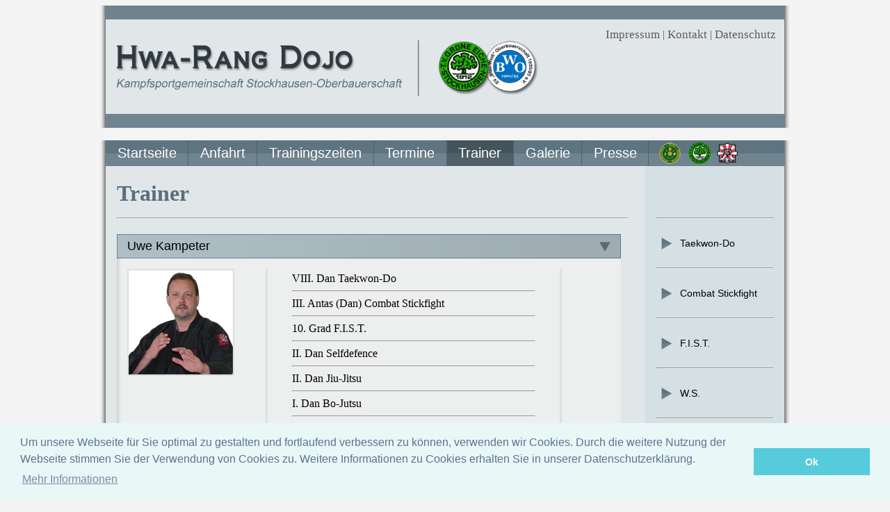

--- FILE ---
content_type: text/html; charset=UTF-8
request_url: https://taekwondo-stockhausen.de/Trainer.php
body_size: 15219
content:
<html>
<head>
<title>Kampfsportgemeinschaft Stockhausen-Oberbauerschaft</title>
<meta http-equiv="content-type" content="text/html; charset=utf-8">
<meta name="viewport" content="width=device-width, initial-scale=1.0">
<meta http-equiv="expires" content="0">
<meta http-equiv="pragma" content="no-cache">
<meta http-equiv="cache-control" content="no-cache">
<meta http-equiv="Refresh" content="600">
<meta http-equiv="X-UA-Compatible" content="IE=8">
<meta name="author" content="Chris Hopmann">
<meta name="keywords" content="Kampfsport, Kampfkunst, Kampfsportgemeinschaft, Taekwondo, Combat Stickfight, CSF, FIST, WS, Jiu-Jitsu, Ju-Jutsu, L&uuml;bbecke, Luebbecke, Stockhausen, Oberbauerschaft">
<meta name="description" content="Website rund um Kampfsport in L&uuml;bbecke">
<meta name="robots" content="index">
<link href="Grafik/Logo.ico" type="image/x-icon" rel="shortcut icon" >
<link href="Format.css" rel="stylesheet" type="text/css">
<link href="lightbox/lightbox.css" rel="stylesheet"  type="text/css" media="screen" />

<!-- Cookiehinweis -->
<link rel="stylesheet" type="text/css" href="//cdnjs.cloudflare.com/ajax/libs/cookieconsent2/3.0.3/cookieconsent.min.css" />
<script src="//cdnjs.cloudflare.com/ajax/libs/cookieconsent2/3.0.3/cookieconsent.min.js"></script>
<script>
window.addEventListener("load", function(){
window.cookieconsent.initialise({
  "palette": {
    "popup": {
      "background": "#eaf7f7",
      "text": "#5c7291"
    },
    "button": {
      "background": "#56cbdb",
      "text": "#ffffff"
    }
  },
  "position": "bottom",
  "content": {
    "message": "Um unsere Webseite für Sie optimal zu gestalten und fortlaufend verbessern zu können, verwenden wir Cookies. Durch die weitere Nutzung der Webseite stimmen Sie der Verwendung von Cookies zu. Weitere Informationen zu Cookies erhalten Sie in unserer Datenschutzerklärung.",
    "dismiss": "Ok",
    "link": "Mehr Informationen",
    "href": "http://taekwondo-stockhausen.de/Datenschutz.php"
  }
})});
</script>

</head>

<body>

<div id="shadow">
  <div id="main" style="border-bottom: 0em; background-image:none;">
    <div id="head">
    <img style="float:left;" src="Grafik/head.png">
      <div id="link">
      <a href="Impressum.php">Impressum</a> |
      <a href="Kontakt.php">Kontakt</a> |
	  <a href="Datenschutz.php">Datenschutz</a>
      </div>

    </div>
  </div>
</div>
<br>
<div id="shadow">
  <div id="main" style="background-image:url(Grafik/main.png); background-repeat: repeat-y;">
    <div id="navigation">
      <div id="nav_button">
      <a href="index.php">Startseite</a>
      <a href="AnfahrtStockhausen.php">Anfahrt</a>
      <a href="Trainingszeiten.php">Trainingszeiten</a>
      <a href="Termine.php">Termine</a>
      <a href="Trainer.php" style="background-image: url(Grafik/button_selected.png);">Trainer</a>
      <a href="Galerie.php">Galerie</a>
      <a href="Presse.php">Presse</a>
       </div>

       
       <a href="http://www.ibf-deutschland.de"><img src="Grafik/ibf.png" title="IBF Deutschland" style="margin-left:15px; border: none"></a>
	   <a href="http://www.tv-gruene-eiche.de/"><img src="Grafik/tvs.png" title="TV Gruene Eiche Stockhausen"style="border: none;"></a>
       <a href="http://www.fist-european-division.de"><img src="Grafik/fist.png" title="F.I.S.T. European Division e.V."style="border: none;"></a>
	   <!--<a href="https://de-de.facebook.com/HwaRangDojo/"><img src="Grafik/fb.png" title="Hwa Rang Dojo bei Facebook"style="border: none;"></a>-->
    </div>
    <div id="sidebar">
      <div id="side">
      <hr>
      <a href="Taekwondo.php"><img src="Grafik/pfeil.png" style="height: 30px; width:30px; float:left; border: none;"> Taekwon-Do</a>
      <hr>
      <a href="CSF.php"><img src="Grafik/pfeil.png" style="height: 30px; width:30px; float:left; border: none;"> Combat Stickfight</a>
      <hr>
      <a href="FIST.php"><img src="Grafik/pfeil.png" style="height: 30px; width:30px; float:left; border: none;"> F.I.S.T.</a>
      <hr>
      <a href="WS.php"><img src="Grafik/pfeil.png" style="height: 30px; width:30px; float:left; border: none;"> W.S.</a>
      <hr>
      <a href="JiuJitsu.php"><img src="Grafik/pfeil.png" style="height: 30px; width:30px; float:left; border: none;"> Jiu-Jitsu</a>
      <hr>
      <a href="SV.php"><img src="Grafik/pfeil.png" style="height: 30px; width:30px; float:left; border: none;"> Selbstverteidigung</a>
      <hr>
      </div>
    </div>
    <div id="content">
      <h1>Trainer<hr></h1>
      <div id="list">
         <script type="text/javascript" src="trainer.js">
         </script>

         <a id="Name_0" name="0" style="background-image:url(Grafik/item_selected.png); color:#000000;" onclick="update(this);">Uwe Kampeter</a>
         <div class="information" id="Profil_0" style="display:block; height:555px;">
         <img src="Grafik/Trainer/Uwe.png" style="float:left;">
           <div>
           VIII. Dan Taekwon-Do<br><hr>
		   III. Antas (Dan) Combat Stickfight<br><hr>
           10. Grad F.I.S.T.<br><hr>
           II. Dan Selfdefence<br><hr>
		   II. Dan Jiu-Jitsu<br><hr>
           I. Dan Bo-Jutsu<br><hr>
           I. Dan Tonfa-Jutsu<br><hr>
           09. Grad W.S. u.a.<br><hr>
           Instructor und Lizenzprüfer <br>
           [TKD, F.I.S.T., W.S., CSF, SV, <br>
           Bo-Jutsu, Tonfa-Jutsu, Jiu-Jitsu]<br><hr>
           Technischer Direktor IBF-Intern.<br><hr>
           Bundeshauptkampfrichter IBF-D.<br><hr>
           Disziplinvors. Selfdefence IBF-D.<br><hr>
           Vorsitzender Bildungsgremium IBF-D.<br><hr>
           Übungsleiter Deutscher Sportbund<br>
           </div>
         </div>

         <a id="Name_1" name="1" onclick="update(this);">Ralf Priwitzer</a>
         <div class="information" id="Profil_1" style="height:360px;" >
         <img src="Grafik/Trainer/Ralf.png" style="float:left;">
           <div>
           VI. Dan Taekwon-Do<br><hr>
		   II. Dan Jiu-Jitsu<br><hr>
           04. Grad F.I.S.T.<br><hr>
           4. Grad Selfdefence<br><hr>
           3. Klase Combat-Stickfight<br><hr>
           05. Grad W.S.<br><hr>        
           3. Kyu Tonfa-Jutsu<br><hr>
           Instructor TKD<br><hr>
           Lizenzprüfer IBF für TKD, Jiu-Jitsu<br><hr>
           Übungsleiter Deutscher Sportbund<br>
           </div>
         </div>
		 
		 <a id="Name_5" name="5" onclick="update(this);">Maik Viermann</a>
         <div class="information" id="Profil_5" >
         <img src="Grafik/Trainer/Maik.png" style="float:left;">
           <div>
           V. Dan Taekwon-Do<br><hr>
           I. Dan Jiu-Jitsu<br><hr>
		   Instructor TKD<br><hr>
		   Lizenzprüfer IBF für TKD
           </div>
         </div>

         <a id="Name_9" name="9" onclick="update(this);">Sarah Pörtner</a>
         <div class="information" id="Profil_9" style="height:400px; ">
         <img src="Grafik/Trainer/Sarah.png" style="float:left;">
           <div>
           IV. Dan Taekwon-Do<br><hr>
           II. Antas (Dan) Combat Stickfight<br><hr>
		   I. Dan Jiu-Jitsu<br><hr>
		   I. Dan Tonfa-Jutsu <br><hr>
		   06. Grad F.I.S.T.<br><hr>
		   6. Grad Selfdefence<br><hr>		
           04. Grad W.S.<br><hr>               
           Disziplinvors. Waffen IBF-D.<br><hr>
		   Instructor TKD<br><hr>
           Lizenzprüfer IBF für TKD, CSF, <br>Jiu-Jitsu, Tonfa-Jutsu<br><hr>
           Übungsleiter Deutscher Sportbund<br>
           </div>
         </div>
		 
		 <a id="Name_10" name="10" onclick="update(this);">Simon Pieper</a>
         <div class="information" id="Profil_10" style="height:200px;">
         <img src="Grafik/Trainer/Simon.png" style="width: 150px; float:left;">
           <div>
           IV. Dan Taekwon-Do<br><hr>
		   II. Dan Jiu-Jitsu<br><hr>
		   II. Antas (Dan) Combat Stickfight<br><hr>   
		   I. Dan Tonfa-Jutsu <br><hr>
		   4. Kup Hapkido<br><hr>
		   Lizenzprüfer IBF für Jiu-Jitsu, CSF, TKD<br>	   
           </div>
         </div>

         <a id="Name_4" name="4" onclick="update(this);">Dennis Martens</a>
         <div class="information" id="Profil_4" style="height:180px; ">
         <img src="Grafik/Trainer/Dennis.png" style="float:left;">
           <div>
           IV. Dan Taekwon-Do<br><hr>
           I. Antas (Dan) Combat Stickfight<br><hr>
           4. Kyu Jiu-Jitsu<br><hr>
		   5. Kyu Tonfa-Jutsu <br><hr>
		   Instructor TKD<br>
           </div>
         </div>
		 
		 <a id="Name_8" name="8" onclick="update(this);">Chris Hopmann</a>
         <div class="information" id="Profil_8" style="height:180px" >
         <img src="Grafik/Trainer/Chris.png" style="width: 150px; float:left;">
           <div>       
           IV. Dan Taekwon-Do<br><hr>
           I. Antas (Dan) Combat Stickfight<br><hr>
		   5. Kyu Jiu-Jitsu<br><hr>
		   Instructor TKD<br><hr>
		   Lizenzprüfer IBF für TKD, CSF
           </div>
         </div>

         <a id="Name_2" name="2" onclick="update(this);">Mareike Alsmöller</a>
         <div class="information" id="Profil_2" >
         <img src="Grafik/Trainer/Mareike.png" style="float:left;">
           <div>
		   <br><br>
           IV. Dan Taekwon-Do<br><hr>
		   Instructor TKD
           </div>
         </div>
		 

         <a id="Name_6" name="6" onclick="update(this);">Daniel Kuhlmann</a>
         <div class="information" id="Profil_6" style="height:245px;">
         <img src="Grafik/Trainer/Daniel.png" style="float:left;">
           <div>
           III. Dan Taekwon-Do<br><hr>
           I. Antas (Dan) Combat Stickfight<br><hr>
           04. Grad W.S.<br><hr>
           4. Kyu Jiu-Jitsu<br><hr>
           3. Kyu Tonfa-Jutsu <br><hr>
           9. Kyu Kobudo<br><hr>
           Übungsleiter Deutscher Sportbund<br>
           </div>
         </div>
		 
	

         <a id="Name_12" name="12" onclick="update(this);">Melanie Henke</a>
         <div class="information" id="Profil_12" >
         <img src="Grafik/Trainer/Melanie.png" style="float:left;">
           <div style="line-height: 150px;">
           III. Dan Taekwon-Do<br>
           </div>
         </div>
       

		 <a id="Name_13" name="13" onclick="update(this);">Sabrina Scheuermann</a>
         <div class="information" id="Profil_13" >
         <img src="Grafik/Trainer/Sabrina.png" style="float:left;">
           <div>
           <br><br>
           III. Dan Taekwon-Do<br><hr>
		   5. Kyu Jiu-Jitsu<hr><br>
           </div>
         </div>	

		 <a id="Name_14" name="14" onclick="update(this);">Laura Mathews</a>
         <div class="information" id="Profil_14">
         <img src="Grafik/Trainer/Laura.png" style="float:left;">
           <div>
           <br>
           III. Dan Taekwon-Do<br><hr>
           2. Klase Combat Stickfight<br><hr>
		   3. Kyu Jiu-Jitsu<hr><br>
           </div>
         </div>

         <a id="Name_3" name="3" onclick="update(this);">Sebastian Koch</a>
         <div class="information" id="Profil_3" style="height:400px;">
         <img src="Grafik/Trainer/Sebastian.png" style="float:left;">
           <div>
           II. Dan Taekwon-Do<br><hr>
           II. Antas (Dan) Combat Stickfight<br><hr>
           I. Dan Bo-Jutsu<br><hr>
           05. Grad F.I.S.T.<br><hr>
           5. Grad Selfdefence<br><hr>
           08. Grad W.S.<br><hr>
           3. Kyu Jiu-Jitsu<br><hr>
           3. Kyu Tonfa-Jutsu <br><hr>
           9. Kyu Kobudo<br><hr>
           Lizenzprüfer IBF für CSF<br><hr>
           Instructor CSF, Tai Chi u. Qi Gong<br>
           </div>
         </div>

         <a id="Name_7" name="7" onclick="update(this);">Mona Steinmeyer</a>
         <div class="information" id="Profil_7" >
         <img src="Grafik/Trainer/Mona.png" style="float:left;">
           <div style="line-height: 150px;">
           II. Dan Taekwon-Do<br>
           </div>
         </div>

         


         <a id="Name_11" name="11" onclick="update(this);">Sören Bredebusch</a>
         <div class="information" id="Profil_11" >
         <img src="Grafik/Trainer/Soeren.png" style="float:left;">
           <div>
           <br>
           II. Dan Taekwon-Do<br><hr>
           3. Klase Combat Stickfight<br><hr>
           2. Kyu Jiu-Jitsu<br><hr>
           </div>
         </div>	

		 <a id="Name_17" name="17" onclick="update(this);">Axel Meinke</a>
         <div class="information" id="Profil_17" >
         <img src="Grafik/Trainer/Axel.png" style="width: 150px; float:left;">
           <div>
           <br><br>
           II. Dan Taekwon-Do<br><hr>
		   4. Klase Combat Stickfight<hr><br>
           </div>
         </div>	
		 
		 <a id="Name_20" name="20" onclick="update(this);">Marcel Rabe</a>
         <div class="information" id="Profil_20" >
         <img src="Grafik/Trainer/Marcel.png" style="width: 150px; float:left;">
           <div style="line-height: 150px;">
           II. Dan Taekwon-Do<br>
           </div>
         </div>	
		 
		 <a id="Name_21" name="21" onclick="update(this);">Leona Schürmann</a>
         <div class="information" id="Profil_21" >
         <img src="Grafik/Trainer/Leona.jpg" style="width: 150px; float:left;">
           <div style="line-height: 150px;">
           II. Dan Taekwon-Do<br>
           </div>
         </div>	
		
		 
		 <a id="Name_15" name="15" onclick="update(this);">Marlena Scheuermann</a>
         <div class="information" id="Profil_15" >
         <img src="Grafik/Trainer/Marlena.png" style="float:left;">
           <div style="line-height: 150px;">
           I. Dan Taekwon-Do<br>
           </div>
         </div>	
		 
		 <a id="Name_16" name="16" onclick="update(this);">Sebastian Henke</a>
         <div class="information" id="Profil_16" >
         <img src="Grafik/Trainer/SebastianH.png" style="width: 150px; float:left;">
           <div style="line-height: 150px;">
           I. Dan Taekwon-Do<br>
           </div>
         </div>			 
		 
		 
		 <a id="Name_18" name="18" onclick="update(this);">Mark Wünderlich</a>
         <div class="information" id="Profil_18" >
         <img src="Grafik/Trainer/Mark.png" style="width: 150px; float:left;">
           <div style="line-height: 150px;">
           I. Dan Taekwon-Do<br>
           </div>
         </div>	
		 
		 <a id="Name_19" name="19" onclick="update(this);">Yannic Schüttenberg</a>
         <div class="information" id="Profil_19" >
         <img src="Grafik/Trainer/Yannic.png" style="width: 150px; float:left;">
           <div style="line-height: 150px;">
           I. Dan Taekwon-Do<br>
           </div>
         </div>	
		 
		 <a id="Name_22" name="22" onclick="update(this);">Jörg Östermann</a>
         <div class="information" id="Profil_22" >
         <img src="Grafik/Trainer/Joerg.png" style="width: 150px;float:left;">
           <div>
           <br><br>
           I. Dan Jiu-Jitsu<br><hr>
		   6. Klase Combat Stickfight<hr><br>
           </div>
         </div>	
		 
		 <a id="Name_23" name="23" onclick="update(this);">Jan Kuschnereit</a>
         <div class="information" id="Profil_23" >
         <img src="Grafik/Trainer/Jan.png" style="width: 150px; float:left;">
           <div style="line-height: 150px;">
           I. Dan Taekwon-Do<br>
           </div>
         </div>	
		 	
		 
		 
		 
      </div>

    </div>
  </div>
</div>

</body>
</html>

--- FILE ---
content_type: text/css
request_url: https://taekwondo-stockhausen.de/Format.css
body_size: 3961
content:
body {
  background-color: #f4f4f4;
  font-size: 100.00%;
}
#main {
  color: #ffffff;
  background-color: #e1e7e9;
  margin-left: 12px;
  align: center;
  width: 976px;

  border: 0em;
  border-top: 0em;
  border-bottom: 1.25em;
  border-right: 0em;
  border-left: 0em;
  border-style: solid;
  border-color: #70848f;

}
#head{
  height: 136px;
  float: top
  border: 0em;
  border-top: 1.25em;
  border-bottom: 1.25em;
  border-right: 0em;
  border-left: 0em;
  border-style: solid;
  border-color: #70848f;
}
#head img{
  width: 700px;
  padding-top: 15px;
  padding-bottom: 15px;
}
#link {
  padding: 0.5em;
  padding-top:0.75em;
  padding-right: 0.75em;
  text-align:right;
}
#link, a{
  font-size: 102.5%;
  text-decoration: none;
  color: #5d5b5b;
}
#link a:hover{
  color: #928d8d;
}
#shadow {
  width:1000px;
  margin-right: auto;
  margin-left: auto;
  margin-top: 0;
  background-image: url(Grafik/shadow.png);
  background-repeat:repeat-y;
}
#content{
  color: #5a707c;;
  margin-top: 0px;
  padding-left: 1em;
  padding-right: 1em;
  padding-bottom: 1em;
  text-align: justify;
  width: 735px;
  min-height: 600px;
}
#navigation {
  background-image: url(Grafik/navigation.png);
  height: 37px;
}
#nav_button a {
  text-decoration:none;
  display: block;
  background-image: url(Grafik/button_normal.png);
  line-height: 37px;
  padding-left: 0.83em;
  padding-right: 0.83em;
  float:left;
  color: #ffffff;
  font-size: 125%;
  font-family: Arial;

  border: 0em;
  border-top: 0em;
  border-bottom: 0em;
  border-right: 1px;
  border-left: 0em;
  border-style: solid;
  border-color: #4f616c;
}
#nav_button a:hover{
  background-image: url(Grafik/button_hover.png);
}
#sidebar {
  width: 170px;
  float:right;
  margin-top: 4.1em;
  margin-right: 15px;

}
#sidebar img{
  width:175px;
}
#side a{
  text-decoration:none;
  display: block;

  padding-left: 5px;
  margin-top: 20px;
  margin-bottom: 20px;
  width: 165px;
  height:30px;
  line-height: 30px;
  float:bottom;
  color: #000000;
  font-size: 90%;
  font-family: Arial;

  border: 0em;
  border-top: 0px;
  border-bottom: 0px;
  border-right: 0em;
  border-left: 0em;
  border-style: solid;
  border-color: #4f616c;
}
#side a:hover{
  font-weight: bold;
}
#side img{
  width: 170px;
}
#list a{
  text-decoration:none;
  display: block;
  background-image: url(Grafik/item_normal.png);
  background-repeat: no-repeat;
  padding-left: 15px;
  margin-top: 5px;
  line-height: 35px;

  width: 725px;
  height:35px;
  float:bottom;
  color: #000000;
  font-size: 110%;
  font-family: Arial;
}
#list a:hover{
  background-image: url(Grafik/item_hover.png);
}
*.information {
  font-weight: normal;
  text-align: justify;
  padding: 10px;
  padding-top: 15px;
  width: 725px;
  min-height: 150px;
  background-image: url(Grafik/content1.png);
  background-repeat: repeat-y;
  display: none;
  color: #000000;
  float: top;
}
*.information img{
  margin-left: 5px;
  border: 2px;
  border-style: solid;
  border-color: #dbe0e3;
}
*.information div{
  min-height:150px;
  padding-left: 35px;
  padding-right: 35px;
  padding-top:5px;
  float:left; width: 350px;
  margin-left:45px;
  border:3px;
  border-style:solid;
  border-color:#dbe0e3;
  border-top:0px;
  border-bottom:0px;
}
#galerie{
  float:top;
  margin-bottom: 35px;
  height:auto;
}
#galerie img{
  height: 100px;
  margin-right: 10px;
}
#subtitle1 {
  font-weight:bold;
  font-size:100%;
  color:#000000;
  text-align:center;
  display:block;
  width:715px;
  padding-top:5px;
  padding-bottom:5px;
  border: 2px;
  border-top: 2px;
  border-bottom: 2px;
  border-right: 0em;
  border-left: 0em;
  border-style: solid;
  border-color: #376091;
}
#subnavigation a{
  font-size: 110%;
  color: white;
  display: inline-block;
  background-color: #adc3d0;
  padding: 0.3em;
  padding-left: 0.5em;
  padding-right: 0.5em;
  text-decoration:none;
}


--- FILE ---
content_type: text/javascript
request_url: https://taekwondo-stockhausen.de/trainer.js
body_size: 346
content:
function update(obj){
 //Informationsfenster schlie�en
 var anzahl = 24;
 for (i=0; i<anzahl; i++){
   div = document.getElementById ("Profil_" + i + "");
   div.style.display ="none";
 }
 //Formatierungen zur�cksetzen
 for (i=0; i<anzahl; i++){
   div = document.getElementById ("Name_" + i + "");
   div.style.backgroundImage="";
 }
 //Ausgew�hltes Profil anzeigen
 obj.style.backgroundImage="url(Grafik/item_selected.png)";
 div = document.getElementById("Profil_"+ obj.name +"").style.display="block";
}